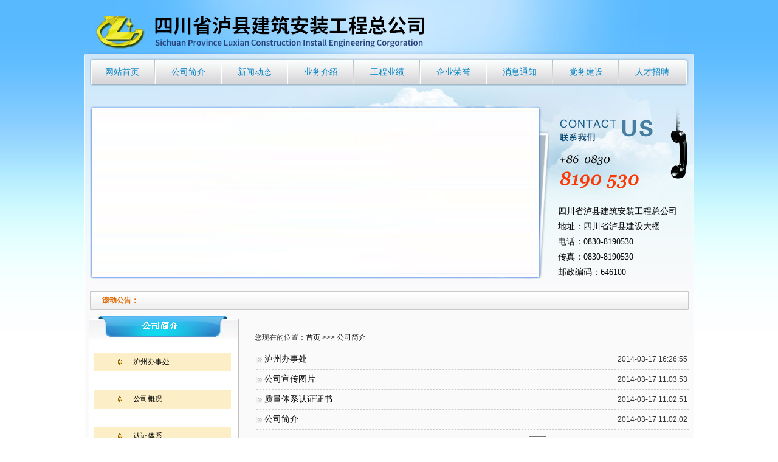

--- FILE ---
content_type: text/html
request_url: http://lxja.com.cn/jianjie/
body_size: 14538
content:
<!DOCTYPE html
    PUBLIC "-//W3C//DTD XHTML 1.0 Transitional//EN" "http://www.w3.org/TR/xhtml1/DTD/xhtml1-transitional.dtd">
<html xmlns="http://www.w3.org/1999/xhtml">

<head>
    <meta http-equiv="Content-Type" content="text/html; charset=gb2312" />
    <title>四川省泸县建筑安装工程总公司官方网站,泸县建安,泸县建总,泸州建筑公司 </title>
    <meta name="keywords" content="泸县建安,泸县建总,四川泸县建筑安装公司,泸县建筑安装公司,泸县建安公司,泸州建安公司,泸州建筑安装公司,泸州建筑公司 ">
    <meta name="description"
        content="四川省泸县建筑安装工程总公司为房屋建筑工程施工壹级总承包企业,市政公用工程施工,公路工程施工,水利水电工程施工,机电设备安装工程施工,起重设备安装工程施工,土石方工程施工,建筑装修装饰工程施工,建筑幕墙工程施工和钢结构工程施工等领域取得贰级总承包资质或贰级专业承包资质。">
    <link rel="stylesheet" type="text/css" href="/stlye/main.css" />
    <link rel="stylesheet" type="text/css" href="/css/menu.css" />
    <link rel="stylesheet" type="text/css" href="/css/common.css" />
    <script type="text/javascript" src="/js/MSClass.js"></script>
    <script type="text/javascript" src="/js/jquery-1.3.2.min.js"></script>
    <script type="text/javascript" src="/js/jquery.menu1.js"></script>
    <script type="text/javascript" src="/js/jquery.marquee.js"></script>
    <script language="javascript" src="/js/listpage.js"></script>
    <script language="javascript" type="text/javascript">
        $(document).ready(function () {
            $(".mainNav a").mouseover(function () {
                $(".mainNav a").attr("class", "");
                $("#" + this.id).attr("class", "actived");
                var currentMenuNo = parseInt(this.id.substring(1));
                $(".secondNav div").each(function () {
                    $(this).hide();
                    $("#subNav" + currentMenuNo).show();
                });
            });
        });
    </script>
</head>


<body>
    <div style="display:none;">
        <input type="hidden" name="art_isonepage" id="art_isonepage" value="" />
        <input type="hidden" name="art_ID" id="art_ID" value="" />
        <input type="hidden" name="bigClass" id="bigClass" value="19" />
        <script language="javascript" src="/js/page/19.js"></script>
    </div>

    <div id="logo"></div>

    <div id="yun">
        <!-- header begin -->
        <div class="menu">
            <div class="menu1003">
                <div class="general">
                    <a href="/default.htm" class="ga">网站首页</a>
                </div>
                <span class="m_line"></span>

                <div class="general">
                    <a href="/jianjie" class="ga">公司简介</a>
                    <ul class="sub_ul">
                        <li class="sub_li">
                            <a href="/jianjie/gaikuang">公司概况</a> |
                            <a href="/jianjie/renzheng">认证体系</a> |
                            <a href="/jianjie/tupian">图片、视频</a> |
                            <a href="/jianjie/luzhou">泸州办事处</a>
                        </li>
                    </ul>
                </div>
                <span class="m_line"></span>

                <div class="general">
                    <a href="/news" class="ga">新闻动态</a>
                    <ul class="sub_ul">
                        <li class="sub_li">
                            <a href="/news/gongsinews">公司新闻</a> |
                            <a href="/news/hangyenews">行业新闻</a> |
                            <a href="/news/toubiao">招投标信息</a>
                        </li>
                    </ul>
                </div>
                <span class="m_line"></span>

                <div class="general">
                    <a href="/yewu" class="ga">业务介绍</a>
                    <ul class="sub_ul">
                        <li class="sub_li">
                            <a href="/yewu/fanchou">经营范畴</a> |
                            <a href="/yewu/fenggongsi">分公司概况</a>
                        </li>
                    </ul>
                </div>
                <span class="m_line"></span>

                <div class="general">
                    <a href="/gongcheng" class="ga">工程业绩</a>
                </div>
                <span class="m_line"></span>

                <div class="general">
                    <a href="/rongyu" class="ga">企业荣誉</a>
                    <ul class="sub_ul">
                        <li class="sub_li">
                            <a href="/rongyu/qiyemingyu">企业名誉</a> |
                            <a href="/rongyu/rongyuzhengshu">荣誉证书</a> |
                            <a href="/rongyu/huojiang">获奖工程</a>
                        </li>
                    </ul>
                </div>
                <span class="m_line"></span>

                <div class="general">
                    <a href="#" class="ga">消息通知</a>
                    <ul class="sub_ul">
                        <li class="sub_li">
                            <a href="/admin/xxxdefault3.asp" target="_blank">总公司联系方式</a> |
                            <a href="/admin/xxxdefault2.asp" target="_blank">分公司联系方式</a> |
                            <a href="/admin/xxxdefault.asp" target="_blank">数据库</a>
                        </li>
                    </ul>
                </div>
                <span class="m_line"></span>

                <div class="general">
                    <a href="/dangwu" class="ga">党务建设</a>
                    <ul class="sub_ul">
                        <li class="sub_li">
                            <a href="/dangwu/qingkuang">党组情况</a> |
                            <a href="/dangwu/xuexi">党员学习</a>
                        </li>
                    </ul>
                </div>
                <span class="m_line"></span>

                <div class="general">
                    <a href="/rencai" class="ga">人才招聘</a>
                    <ul class="sub_ul">
                        <li class="sub_li">
                            <a href="/rencai/zhaoping">招聘信息</a>
                        </li>
                    </ul>
                </div>
            </div>
        </div>
        <!-- header end -->

        <div id="flash">
            <div id="qihuan">
                <div id="qihuan_pic">
                    <object classid="clsid:D27CDB6E-AE6D-11cf-96B8-444553540000"
                        codebase="http://download.macromedia.com/pub/shockwave/cabs/flash/swflash.cab#version=7,0,19,0"
                        width="727" height="266" title="1">
                        <param name="movie" value="images/top.swf" />
                        <param name="quality" value="high" />
                        <embed src="images/top.swf" quality="high"
                            pluginspage="http://www.macromedia.com/go/getflashplayer"
                            type="application/x-shockwave-flash" width="727" height="266"></embed>
                    </object>
                </div>
            </div>
            <div id="lianxi">
                <div id="dianhua">
                    <ul>
                        <li>四川省泸县建筑安装工程总公司</li>
                        <li>地址：四川省泸县建设大楼</li>
                        <li>电话：0830-8190530</li>
                        <li>传真：0830-8190530</li>
                        <li>邮政编码：646100</li>
                    </ul>
                </div>
            </div>
        </div>

        <div id="gonggao">
            <div id="gonggao_bt">滚动公告：</div>
            <div id="gonggao_nr" class="gong">
                <ul></ul>
            </div>
        </div>

        <div id="main">
            <div class="inside_bg1">
                <table width="1002" height="500" border="0" align="center" cellpadding="0" cellspacing="0">
                    <tr>
                        <td width="250" valign="top">
                            <div id="in_intro">
                                <ul><li><a href="/jianjie/luzhou">泸州办事处</a></li><li><a href="/jianjie/gaikuang">公司概况</a></li><li><a href="/jianjie/renzheng">认证体系</a></li><li><a href="/jianjie/tupian">图片、视频</a></li></ul>
                            </div>
                            <div id="in_right">
                                <div id="fanwei_bg">
                                    <div id="fanwei"><a href="/fwjz"><img src="/images/yiji.jpg" /></a></div>
                                    <div id="fanwei"><a href="/glgc"><img src="/images/erji.jpg" /></a></div>
                                    <div id="fanwei"><a href="/szgy"><img src="/images/shizheng.jpg" /></a></div>
                                    <div id="fanwei"><a href="/jdaz"><img src="/images/jidian.jpg" /></a></div>
                                    <div id="fanwei"><a href="/slsd"><img src="/images/shuili.jpg" /></a></div>
                                    <div id="fanwei"><a href="/tsfc"><img src="/images/tushi.jpg" /></a></div>
                                    <div id="fanwei"><a href="/jzzx"><img src="/images/jianzhu.jpg" /></a></div>
                                    <div id="fanwei"><a href="/gjg"><img src="/images/gang.jpg" /></a></div>
                                    <div id="fanwei"><a href="/qzsb"><img src="/images/qizhong.jpg" /></a></div>
                                    <div id="fanwei"><a href="/dwjy"><img src="/images/duiwai.jpg" /></a></div>
                                    <div id="fanwei"><a href="/djyjcgc"><img src="/images/11.jpg" /></a></div>
                                    <div id="fanwei"><a href="/kcdgldjyjx"><img src="/images/12.jpg" /></a></div>
                                    <div id="fanwei"><a href="/xfcsgc"><img src="/images/13.jpg" /></a></div>
                                    <div id="fanwei"><a href="/kcdgxf"><img src="/images/14.jpg" /></a></div>
                                    <div id="fanwei"><a href="/ffbwgc"><img src="/images/15.jpg" /></a></div>
                                    <div id="fanwei"><a href="/kcdglffb"><img src="/images/16.jpg" /></a></div>
                                </div>
                            </div>
                        </td>

                        <td width="11">&nbsp;</td>

                        <td width="700" valign="top">
                            <!-- 内容区 begin -->
                            <div class="inside_nav_bg">
                                <span>
                                    您现在的位置：<a href="/">首页</a>&nbsp;&gt;&gt;&gt;&nbsp;<a href="/jianjie/" title="" target="_self">公司简介</a>
                                </span>
                            </div>

                            <div class="itemList">
                                <table align="center" width="98%" cellpadding="0" cellspacing="0">
<tr>
<td width='70%' height='32' align='left' valign='middle' class='onlybomm'>
<img src='/images/7_03.jpg' border='0' align='absmiddle'><a href="/jianjie/luzhou/default.htm" title="泸州办事处" target='_blank' class="gfont14">
泸州办事处
</a>
</td>
<td width='30%' height='32' align='right' valign='middle' class='onlybomm'>
2014-03-17 16:26:55&nbsp;
</td>
</tr>
<tr>
<td width='70%' height='32' align='left' valign='middle' class='onlybomm'>
<img src='/images/7_03.jpg' border='0' align='absmiddle'><a href="/jianjie/tupian/201431711353.html" title="公司宣传图片" target='_blank' class="gfont14">
公司宣传图片
</a>
</td>
<td width='30%' height='32' align='right' valign='middle' class='onlybomm'>
2014-03-17 11:03:53&nbsp;
</td>
</tr>
<tr>
<td width='70%' height='32' align='left' valign='middle' class='onlybomm'>
<img src='/images/7_03.jpg' border='0' align='absmiddle'><a href="/jianjie/renzheng/default.htm" title="质量体系认证证书" target='_blank' class="gfont14">
质量体系认证证书
</a>
</td>
<td width='30%' height='32' align='right' valign='middle' class='onlybomm'>
2014-03-17 11:02:51&nbsp;
</td>
</tr>
<tr>
<td width='70%' height='32' align='left' valign='middle' class='onlybomm'>
<img src='/images/7_03.jpg' border='0' align='absmiddle'><a href="/jianjie/gaikuang/default.htm" title="公司简介" target='_blank' class="gfont14">
公司简介
</a>
</td>
<td width='30%' height='32' align='right' valign='middle' class='onlybomm'>
2014-03-17 11:02:02&nbsp;
</td>
</tr>
</table>


                                <table id="pageNumber" width="700" height="30" border="0" align="center" cellpadding="0"
                                    cellspacing="0">
                                    <tr>
                                        <td align="center" valign="bottom">
                                            共[4]条&nbsp;共[<span
                                                id="pageCount">1</span>]页&nbsp;当前第[<span
                                                id="currentPage">1</span>]页&nbsp; <span
                                                style="cursor:pointer" onclick="jump_page('up')">上页</span>&nbsp; <span
                                                style="cursor:pointer" onclick="jump_page('next')">下页</span>&nbsp;转到
                                            <select name="page_num" id="page_num" onchange="jump_page(this.value)">
                                                <option value='1' selected>1</option>

                                            </select>页&nbsp;&nbsp;
                                        </td>
                                    </tr>
                                </table>
                            </div>
                        </td><!-- 内容区 end -->
                    </tr>
                </table>
            </div>
        </div>
    </div>

    <!-- footer begin -->
    <div id="friend_bg">
        <div id="friend">友情链接:</div>
    </div>
    <div id="footer">
        <ul>
            <li>Copyright 2012-2015 www.lxja.com.cn</li>
            <li>
                版权所有：四川省泸县建设安装工程总公司　
                地址：四川省泸县建设大楼　
                电话：0830-8190530　
                邮编：646100
            </li>
            <li>
                备案号：<a href="https://beian.miit.gov.cn/" target="_blank">蜀ICP备12013923号</a>　
                统一社会信用代码：<a href="/images/yyzz.jpg" target="_blank">91510521204800018E</a>　
                网站建设：<a href="http://www.646000.com/" target="_blank">泸州金网</a>
            </li>
        </ul>
    </div>
    <!-- footer end -->

</body>

</html>

--- FILE ---
content_type: text/css
request_url: http://lxja.com.cn/stlye/main.css
body_size: 7351
content:
/* CSS Document */

body {
	margin: 0px;padding:0px;
	font-family:"瀹嬩綋", Arial, Helvetica, sans-serif;
	background-image:url(../images/beijing.jpg);
	background-repeat:repeat-x;
}

/*
img, div { behavior: url(/iepngfix/iepngfix.htc); }
*/


div,li,td{ font-size:12px; color:#000000;}

form,div,ul,li{ border:0px; margin:0px; padding:0px; }
li{list-style-type:none;}
img{border:0px;}

/* text-align:justify;text-justify :inter-ideograph;  */

/* common a Link Css */
a{ font-family:"瀹嬩綋";}
a:link {font-size: 12px;color: #000000;text-decoration: none;}
a:visited {font-size: 12px;color: #000000;text-decoration: none;}
a:hover {font-size: 12px;color: #FF0000;text-decoration: none;}
/* common a Link Css */

a.glink3:link {font-size: 12px;color: #000000;text-decoration: none;}
a.glink3:visited {font-size: 12px;color: #000000;text-decoration: none;}
a.glink3:hover {font-size: 12px;color: #FF0000;text-decoration: none;}

a.gfont14:link {font-size: 14px; color:#000000;text-decoration: none;}
a.gfont14:visited {font-size: 14px; color:#000000; text-decoration: none;}
a.gfont14:hover {font-size: 14px;color: #FF0000;text-decoration: none;}


#logo
{
	width:1003px;
	height:89px;
	overflow:hidden;
	margin:auto auto;
	background-image:url(../images/logo.jpg);
	}
	
#yun
{
	width:1003px;
/*	height:1213px;*/
	overflow:hidden;
	margin:auto auto;
	background-image:url(../images/yun.jpg);
	background-repeat:no-repeat;
	}
	
.menu
{
	width:985px;
	height:46px;
	overflow:hidden;
	margin:auto auto;
	background-image:url(../images/nav.jpg);
	margin-top:7px;
	}
	
#sx { float:left; margin-top:3px;}

#flash
{
	width:985px;
	height:284px;
	overflow:hidden;
	margin:auto auto;
	margin-top:33px;
	}
	
#qihuan
{
	width:755px;
	height:284px;
	overflow:hidden;
	background-image:url(../images/flash.jpg);
	float:left;
	}
	
#qihuan_pic
{
	width:727px;
	height:267px;
	overflow:hidden;
	margin-left:7px; margin-top:8px;
}	
	
#lianxi
{
	width:230px;
	height:284px;
	overflow:hidden;
	background-image:url(../images/lianxi.jpg);
	float:left;
	}
	
#dianhua
{
	width:230px;
	height:125px;
	overflow:hidden;
	margin-top:160px;
}

#dianhua ul { margin-left:15px;}	

#dianhua ul li
{
	line-height:25px;
	font-family:"寰蒋闆呴粦";
	font-size:14px;
}

	
#gonggao
{
	width:985px;
	height:31px;
	overflow:hidden;
	margin:auto auto;
	background-image:url(../images/gonggao.jpg);
	margin-top:20px;
	}
	
#gonggao_bt
{
	width:70px;
	height:31px;
	line-height:31px;
	overflow:hidden;
	margin-left:20px; float:left;
	color:#DE6901;
	font-weight:bold;
}
	
#gonggao_nr
{
	width:875px;
	height:31px;
	line-height:31px;
	overflow:hidden; float:left;
}	

#gonggao_nr ul li { width:800px; height:31px; line-height:31px; float:left;}
	
#news
{
	width:985px;
	height:240px;
	overflow:hidden;
	margin:auto auto;
	margin-top:10px;
	}
	
#news_flash
{
	width:304px;
	height:238px;
	overflow:hidden;
	text-decoration: none; border: 1px solid #CECECE;
	float:left;
}

#f_img
{
	width:294px;
	height:228px;
	overflow:hidden;
	margin-top:5px; margin-left:5px;
	}
	
#news_bt
{
	width:417px;
	height:240px;
	overflow:hidden;
	background-image:url(../images/news.jpg); float:left;
	margin-left:7px;
	}
	
#news_nr
{
	width:400px;
	height:200px;
	overflow:hidden;
	margin-left:8px; margin-top:35px;
}	

#news_nr span
{
	float:right;
}	

#news_nr ul li
{
	line-height:25px;
	width:100%;border:0px;border-bottom:1px dashed #B8A88C;
}
	
#intro
{
	width:250px;
	height:240px;
	overflow:hidden;
	float:left;
	background-image:url(../images/intro.jpg);
	background-repeat:no-repeat;
	margin-left:5px;
	}
	
#intro p { padding-top:40px; width:230px; margin-left:10px; line-height:20px;}	
	
#banner
{
	width:985px;
	height:513px;
	overflow:hidden;
	margin:auto auto;
	margin-top:10px;
	}
	
#left
{
	width:733px;
	height:513px;
	overflow:hidden;
	float:left;
	}
	
#guanggao
{
	width:733px;
	height:100px;
	overflow:hidden;
	}
	
#rongyu
{
	width:733px;
	height:184px;
	overflow:hidden;
	background-image:url(../images/rongyu.jpg);
	background-repeat:no-repeat;
	margin-top:10px;
	}
#rongyu_pic
{
	width:700px;
	height:135px;
	overflow:hidden;
	margin-left:15px;
	margin-top:40px;
}	
#rongyu_pic ul li { float:left; width:160px; height:120px; margin-left:15px; margin-top:5px;}	
	
#gongcheng
{
	width:733px;
	height:218px;
	overflow:hidden;
	background-image:url(../images/gongcheng.jpg);
	}
	
#gongchengpic
{
	width:650px;
	height:175px;
	overflow:hidden;
	margin-left:20px; margin-top:30px;
	float:left
}	
#gongchengpic ul li { float:left; margin-left:10px; margin-top:13px;}	
	
#right
{
	width:250px;
	height:513px;
	overflow:hidden;
	float:left;
	background-image:url(../images/fanwei.jpg);
	margin-left:2px;
	}
	
#fanwei_bg
{
	width:237px;
	overflow:hidden;
	margin-left:6px;
	margin-top:5px;	
	}
	
#fanwei
{
	width:237px;
	height:27px;
	overflow:hidden;
	margin-top:7px;
	}
	
#friend_bg
{
	width:100%;
	height:31px;
	background-image:url(../images/friend_bg.jpg);
}
	
#friend
{
	width:1003px;
	height:30px;
	overflow:hidden;
	margin:auto auto;
	background-image:url(../images/friend.jpg);
	margin-top:5px;
	line-height:30px;
	color:#FFFFFF; font-weight:bold;
	}
	
#friend a {color:#FFFFFF; font-weight:bold;}	
	
#footer {
	width:1003px;
	height:max-content;
	overflow:hidden;
	margin:auto;
	text-align:center;
}

#footer ul li { line-height:20px; color:#626262;}	

#footer a{color:#626262;}
	
	
/*鏇村*/
#in_intro
{
	width:250px;
	height:240px;
	overflow:hidden;
	float:left;
	background-image:url(../images/intro.jpg);
	background-repeat:no-repeat;
	margin-left:5px;
	}	
	
#in_intro ul li
{
	width:226px;
	height:31px;
	overflow:hidden;
	background-color:#FCEFC7;
	margin-top:30px;
	line-height:31px;  
}

#in_intro ul { margin-top:60px; margin-left:10px;}

#in_intro ul li a
{
	background-image:url(../images/arrow_list.gif);
  	background-repeat:no-repeat;
  	background-position:left center;
  	padding-left:25px;
	margin-left:40px;
 }	

#in_right
{
	width:250px;
	height:513px;
	overflow:hidden;
	float:left;
	background-image:url(../images/fanwei.jpg);
	margin-top:10px; 
	margin-left:5px;*margin-left:2px;
	}	

#in_gonggao
{
	width:985px;
	height:31px;
	overflow:hidden;
	margin:auto auto;
	background-image:url(../images/gonggao.jpg);
	margin-top:20px;
	}
	
#in_gonggao_bt
{
	width:70px;
	height:31px;
	line-height:31px;
	overflow:hidden;
	margin-left:20px; float:left;
	color:#DE6901; 	font-weight:bold;
}
	
#in_gonggao_nr
{
	width:865px;
	height:31px;
	line-height:31px;
	overflow:hidden; float:left;
}	

#in_gonggao_nr ul li { width:800px; height:31px; line-height:31px; float:left;}	
	
	
/*鏇村*/
#news_more
{
	display:block;
	width:40px;
	height:20px;
	float:right; margin-right:15px; margin-top:10px;
}	

#rongyu_more
{
	display:block;
	width:40px;
	height:20px;
	float:right; margin-right:15px; margin-top:10px;
}	

#gongcheng_more
{
	display:block;
	width:30px;
	height:100px;
	float:left; margin-top:50px;
}
	
	
	
	
	
	
	
	
	
	
	


--- FILE ---
content_type: text/css
request_url: http://lxja.com.cn/css/menu.css
body_size: 2435
content:
/* CSS Document */
.menu1003{ width:985px; height:46px; margin:auto auto; overflow:hidden;}

.general{float:left;width:95px;height:46px;overflow:hidden; margin-left:6px; margin-right:5px;overflow:hidden;}
a.ga{ display:block; font-size:14px; width:95px; height:46px; text-align:center; line-height:46px; text-decoration:none; overflow:hidden;}
a.ga:link, a.ga:visited{font-size:14px;font-family:"微软雅黑","宋体"; color:#0084C9;text-decoration:none;}
a.ga:hover{
	display:block;
	font-size:14px;
	font-family:"微软雅黑","宋体";
	color:#FFF600;
	text-decoration:none;
}


.current{
	float:left;font-size:14px; width:95px; height:46px; text-align:center; line-height:46px; text-decoration:none; overflow:hidden; margin-left:6px; margin-right:5px;
}
a.ca{ display:block;font-size:14px;color:#0084C9; width:95px; height:46px; text-align:center; line-height:46px;text-decoration:none;overflow:hidden;}
a.ca:link, a.ca:visited{font-size:14px;font-family:"微软雅黑","宋体"; color:#0084C9;text-decoration:none;overflow:hidden;}
a.ca:hover{font-size:14px;font-family:"微软雅黑","宋体"; color:#FFFFFF;text-decoration:none;background-image:url(/images/bootton.jpg);
	background-repeat: no-repeat;overflow:hidden;}

.m_line{float:left;display:block;width:3px;height:46px;overflow:hidden;
	background-image:url(../images/sx.jpg); margin-top:3px;
	background-repeat: no-repeat;
}


/* =============子菜单================== */
.sub_menu_bg{
	width:100%;height:27px; overflow:hidden;
}
.sub_ul0{position:absolute;}
.sub_ul{ display:none; position:absolute; margin-left:-50px;*margin-left:-80px;}
.sub_li{ float:left; height:27px; line-height:27px; padding-left:30px;*padding-left:0px;white-space:nowrap; font-size:14px;}
.sub_li a {height:27px; line-height:27px; white-space:nowrap; font-size:14px; color:#000000;}
.sub_li a:link, .sub_li a:visited{ font-size:14px; color:#000000;}
.sub_li a:hover{ font-size:14px; color:#FF0000;}

#general a
{ display:block; font-size:14px; width:95px; height:46px; text-align:center; line-height:46px; text-decoration:none; overflow:hidden;}

#general a:link,#general a:visited{font-size:14px;font-family:"微软雅黑","宋体"; color:#0084C9;text-decoration:none;overflow:hidden;}
#general a:hover {font-size:14px;font-family:"微软雅黑","宋体"; color:#FFFFFF;text-decoration:none;background-image:url(/images/bootton.jpg);
	background-repeat: no-repeat;overflow:hidden;}



--- FILE ---
content_type: text/css
request_url: http://lxja.com.cn/css/common.css
body_size: 8629
content:
/*.margin_up {  margin-left:4px;background-image:url(../images/left_bg2.gif);background-repeat:no-repeat;margin-top:10px; height:400px;}
	.margin_up div{ margin-top:20px; margin-left:20px; font-size:14px; color:#000000; font-weight:bold; font-family:"宋体"; }
	.margin_up ul{ width:160px; margin-top:30px; margin-left:10px;}
	.margin_up ul li{width:160px;height:30px;line-height:30px;padding-left:10px;overflow:hidden;
	background-image: url(../images/red/arrow.gif);
	background-repeat: no-repeat;
	background-position: 5px center;
	border-bottom-width: 1px;
	border-bottom-style: dashed;
	border-bottom-color: #CCCCCC;
	}
	.margin_up ul li a:link,.margin_up ul li a:visited{font-size:14px;}
	.margin_up ul li a:hover{ font-size:14px;}*/
	
	
.margin_up2 {  margin-left:4px;background-image:url(../images/left_bg.gif);background-repeat:no-repeat;margin-top:10px; height:500px; font-size:14px; padding-top:60px;}
.margin_up2 div{ margin-top:10px; margin-left:20px; font-size:14px; color:#000000; font-weight:bold; font-family:"宋体"; }
.margin_up2 div a:link,.margin_up2 div a:visited,.margin_up2 div a:active{font-size:14px;}
.margin_up2 ul{ width:160px; margin-top:20px; margin-left:10px;}
.margin_up2 ul li{width:160px;height:30px;line-height:30px;padding-left:10px;overflow:hidden;
	background-image: url(../images/red/arrow.gif);
	background-repeat: no-repeat;
	background-position: 5px center;
	border-bottom-width: 1px;
	border-bottom-style: dashed;
	border-bottom-color: #CCCCCC;
	}
	.margin_up2 ul li a:link,.margin_up2 ul li a:visited{font-size:14px;}
	.margin_up2 ul li a:hover{ font-size:14px;}
	
	
div,td{ font-size:12px; color:#333333;}

form,div,ul,li{ border:0px; margin:0px; padding:0px; }
li{list-style-type:none;}
img{border:0px;}

img, div { behavior: url(/iepngfix/iepngfix.htc); }

/* common a Link Css */

/* common a Link Css */

a.glink3:link {font-size: 12px;color: #000000;text-decoration: none;}
a.glink3:visited {font-size: 12px;color: #000000;text-decoration: none;}
a.glink3:hover {font-size: 12px;color: #FF0000;text-decoration: none;}

a.gfont14:link {font-size: 14px; color:#000000;text-decoration: none;}
a.gfont14:visited {font-size: 14px; color:#000000; text-decoration: none;}
a.gfont14:hover {font-size: 14px;color: #ff0000;text-decoration: none;}

/* 内页页面Css Start */

/* #imageTab td{ background-color:#FFFFFF;} */
.imgBor {
	text-decoration: none; width:160px; height:120px;padding:3px;
	border: 1px solid #CCCCCC;
}

.imgBor2 {
	text-decoration: none; width:146px; height:176px;padding:3px;
	border: 1px solid #CCCCCC;
}

.imgBor_Title { font-size:12px; color:#000000; height:30px; line-height:30px;}


.picTitle{ display:block; width:193px; height:30px; line-height:30px; color:#D20015;}

.picTitle2 { font-size:12px;  color:#000000;margin-top:5px;}
.picTitle2 a:link { font-size:12px;  color:#000000; }
.picTitle2 a:visited { font-size:12px;  color:#000000; }
.picTitle2 a:hover { font-size:12px;  color:#FF0000; }


.onlybomm {
	border-bottom-width: 1px;
	border-bottom-style: dashed;
	border-bottom-color: #CCCCCC;
}

.pagedown { color:#000000; text-align:center; }

.hborder {border: 1px solid #cccccc;}

#arttab{table-layout:fixed;word-break:break-all;margin-top:30px;}
.artTitle {font-size: 22px;font-weight: bold;}
.artContent {
	font-size: 14px;
	line-height: 26px;
	padding-top: 10px;
}
.artContent img{ margin:3px;}
.artContent div, .artContent td, .artContent p {
	font-size:14px;
	line-height:22px;
}

.artDate { font-size:12px; }
/* 内页页面Css Over */

.imgLineClass {
	border-bottom-width: 2px;
	border-bottom-style: solid;
	border-bottom-color: #780001;
	font-size:14px;
	font-weight:bold;
	background-color:#780001;
	color:#EDAF7E;
	padding-left:5px;
}

.imgLineClass a
{
	color:#EDAF7E;
}


/* ======Menu======== */
.site1003{
	width:1003px;height:89px;margin:auto auto; overflow:hidden;
	background-image: url(../images/img/top.jpg);
	background-repeat: no-repeat;
}

/*.menu{ height:36px; float:right; overflow:hidden; margin-top:55px;}
.menu a{float:left; display:block; height:32px; line-height:32px; margin-left:5px; margin-right:5px; overflow:hidden;}
.menu a:link, .menu a:visited{ font-size:13px; color:#FFFFFF; font-weight:bold;}
.menu a:hover{
	font-size:13px;
	color:#FDD35C;
	font-weight:bold;
	background-image: url(../images/img/line.jpg);
	background-repeat: no-repeat;
	background-position: left bottom;
}

.menu div{ float:left; text-align:center; width:20px;}*/

		


.banner{ width:1003px; height:290px; margin:auto auto; overflow:hidden;}

.index_first{
	width:1003px;height:314px; text-align:left;overflow:hidden;margin:auto auto;
	background-image: url(../images/img/mid_3.jpg);
	background-repeat: no-repeat;background-position: 3px top;
	
}
	.newsCenter{ float:left;width:290px; height:263px; overflow:hidden;
		margin-top:40px; margin-left:64px!important;margin-left:32px;	
	}
		.news_more a{ float:right; margin-top:13px; margin-right:10px; }
		a.more:link, a.more:visited{ font-size:12px; color:#FFFFFF;}
		a.more:hover{ color:#FFCC00; font-size:12px;}
		.news_list ul{ margin-top:80px;}
		.news_list ul li{ height:28px;}
		.news_list ul li span{ float:right;}
		.news_list ul li a{
	font-size:14px; padding-left:10px;
	background-image: url(../images/ico/arrow.gif);
	background-repeat: no-repeat;
	background-position: left center;
}
		
	.company{ width:572px; height:263px; float:left; margin-top:40px; margin-left:54px;}
		.company_more{ clear:both; width:572px; overflow:hidden;}
		.company_more a{ float:right; margin-top:13px; margin-right:25px; }
		.company_img{ width:230px; height:192px; float:left; overflow:hidden; margin-top:22px; margin-left:12px!important;margin-left:6px;}
		.company_txt{ width:322px; height:192px; float:left; text-align:justify;text-justify :inter-ideograph; line-height:21px;
			margin-top:22px; margin-left:2px;
		}	
	
	
.index_two{
	width:1003px;
	height:478px;
	margin:auto auto;
	overflow:hidden;
	background-image: url(../images/img/mid_5.jpg);
	background-repeat: no-repeat;background-position: 3px top;
}
	.product_more{ width:1003px; height:70px; overflow:hidden;}
	.product_more a{float:right; margin-top:29px; margin-right:37px;}
	.product_img{ width:630px; height:178px; float:right; margin-right:20px!important;margin-right:10px;	}
		.sider_img{ text-decoration: none;padding:3px; width:160px; height:120px; border: 1px solid #CCCCCC; text-align:center;}
		.sider_tit{ text-align:center; margin-top:5px }
		.sider_tit a:link, .sider_tit a:visited{ font-size:12px; font-weight:bold; color:#000000;}
		.sider_tit a:hover{font-size:12px; font-weight:bold; color:#FF0000;}


.contact{ width:350px; height:80px; line-height:22px; text-align:center; margin-top:50px; margin-left:430px;}
/* ==================================== */

.inside_bg0{
	width:1003px;margin:auto auto;
	background-image: url(../images/img/images/images/top_3.jpg);
	background-repeat: no-repeat;background-position: 3px top;
	
	
}
.inside_bg1{
	width:1003px;
	margin:auto auto;
	background-position: top;
	margin-top:10px;
	/*background-image:url(../images/main_bg.jpg);*/	
}

.inside_bottom{
	width:1003px;
	margin:auto auto;
	background-image: url(../images/img/inside_bg_bottom.jpg);
	background-repeat: no-repeat;
	background-position: 3px top;
}

.left_p_list{ line-height:24px; margin-left:5px;}
.left_p_list a{
	padding-left:20px;
	background-image: url(../images/ico/arrow_list.gif);
	background-repeat: no-repeat;
	background-position: left center;
}
.left_p_list a:link, .left_p_list a:visited, .left_p_list a:hover{ font-size:14px;}


.inside_nav_bg{
	width:700px;height:30px;overflow:hidden;
	margin-top:20px;
}
.inside_nav_bg span{ margin-left:5px;line-height:30px;}

.itemList{ 
margin-top:5px; 

}


.list_5{ border:1px solid #CCCCCC; margin-top:5px;}
.listStyle_5{
	font-family:"宋体";
	font-size:14px;
	font-weight:bold;
	height:30px;
	padding-left:15px;
	background-color: #F6F6F6;
}

.footer	a
{
	color:#FFFFFF;
	text-decoration:none;
}
#lianxi2
{
	
	width:200px;
	padding-left:40px;
}

#lianxi2_title
{
	background-image:url(../img/t6.gif);
	width:200px;
	height:35px;
}
#lianxi2_content
{
	line-height:20px;
}
#lianxi2_content a
{
	background-image:url(../images/ico/arrow_list.gif);
	background-repeat:no-repeat;
	background-position:left center;
	padding-left:20px;
}

#sheshi
{
	width:200px;
	padding-left:50px;
}

--- FILE ---
content_type: application/javascript
request_url: http://lxja.com.cn/js/page/19.js
body_size: 1314
content:
document.write('<table id="imgPage">');
document.write('<tr>');
document.write('<td>');
document.write('342');
document.write('</td>');
document.write('<td>');
document.write('/jianjie/luzhou/default.htm');
document.write('</td>');
document.write('<td>');
document.write('泸州办事处');
document.write('</td>');
document.write('</tr>');
document.write('<tr>');
document.write('<td>');
document.write('338');
document.write('</td>');
document.write('<td>');
document.write('/jianjie/tupian/201431711353.html');
document.write('</td>');
document.write('<td>');
document.write('公司宣传图片');
document.write('</td>');
document.write('</tr>');
document.write('<tr>');
document.write('<td>');
document.write('337');
document.write('</td>');
document.write('<td>');
document.write('/jianjie/renzheng/default.htm');
document.write('</td>');
document.write('<td>');
document.write('质量体系认证证书');
document.write('</td>');
document.write('</tr>');
document.write('<tr>');
document.write('<td>');
document.write('336');
document.write('</td>');
document.write('<td>');
document.write('/jianjie/gaikuang/default.htm');
document.write('</td>');
document.write('<td>');
document.write('公司简介');
document.write('</td>');
document.write('</tr>');
document.write('</table>');


--- FILE ---
content_type: application/javascript
request_url: http://lxja.com.cn/js/listpage.js
body_size: 1033
content:
// JavaScript Document

function getobject(sid){ return document.getElementById(sid);}
function jump_page(str){
	var allpage = getobject("pageCount").firstChild.nodeValue;
	var curpage = getobject("currentPage").firstChild.nodeValue;
	switch(str){
		case "up" :if(Number(curpage)>1){
						var uppage = Number(curpage) - 1;
						var upfile;
						if(uppage == 1){
							upfile = "default.htm"
						}else{
							upfile = "default_" + uppage + ".htm";
						}
						location.replace(upfile);
					}else{
						alert("已到第一页!");
					}
					break;
		case "next" :
					if(Number(curpage) < Number(allpage)){
						var nextpage = Number(curpage) + 1;
						var nextfile = "default_" + nextpage + ".htm";
						location.replace(nextfile);
					}else{
						alert("已到最后一页!");
					}
					break;
		default:
			var tarPage = Number(str);
			if(tarPage == 1){
				location.replace("default.htm");
			}else{
				var url = "default_" + tarPage + ".htm";
				location.replace(url);
			}
	}
}


--- FILE ---
content_type: application/javascript
request_url: http://lxja.com.cn/js/MSClass.js
body_size: 19961
content:
<!--
/*MSClass (Class Of Marquee Scroll - General Uninterrupted Scrolling(JS)) Ver 2.9 BETA*\

@ Code By : Yongxiang Cui(333) E-Mail:zhadan007@21cn.com http://www.popub.net
@ Update　: 2011-11-11 (Ver 2.9.111111 BETA)
@ Download: http://www.popub.net/script/MSClass.html

\***==================Please keep the above copyright information==================***/

/**====================The following instructions can be deleted====================**\
　Explain:
　　include <script type="text/javascript" src="MSClass.js"></script> 
　Create Examples:
　　I
　　new Marquee("Marquee") 
　　new Marquee("Marquee","top")
　　......
　　new Marquee("Marquee",0,1,760,52)
　　new Marquee("Marquee","top",1,760,52,50,5000)
　　......
　　new Marquee("Marquee",0,1,760,104,50,5000,3000,52)
　　new Marquee("Marquee",null,null,760,104,null,5000,null,-1)

　　II
　　var Marquee1 = new Marquee("Marquee")　*required 
　　Marquee1.Direction = "top";　or　Marquee1.Direction = 0; 
　　Marquee1.Step = 1; 
　　Marquee1.Width = 760; 
　　Marquee1.Height = 52; 
　　Marquee1.Timer = 50; 
　　Marquee1.DelayTime = 5000; 
　　Marquee1.WaitTime = 3000; 
　　Marquee1.ScrollStep = 52; 
　　Marquee1.Start(); 

　　III
　　new Marquee( 
　　{ 
　　　MSClassID : "Marquee", 
　　　Direction : "top", 
　　　Step　 : 1, 
　　　Width　 : 760, 
　　　Height　 : 52, 
　　　Timer　 : 50, 
　　　DelayTime : 5000, 
　　　WaitTime : 3000, 
　　　ScrollStep: 52, 
　　　AutoStart : 1 
　　}); 

　Parameters:
　　ID　　　　　 "Marquee"　Container ID　　　(required) 
　　Direction　　(0)　　　　Scroll direction　(optional,Default 0)(Values:0 Up, 1 Down, 2 Left, 3 Right, -1 Vertical alternate, 4 Transverse alternate) 
　　Step　　　　 (1)　　　　Scrolling step　　(optional,Default 2) 
　　Width　　　　(760)　　　Visual width　　　(optional,Default is container width) 
　　Height　　　 (52)　　　 Visual height　　 (optional,Default is container height) 
　　Timer　　　　(50)　　　 Running timer　　 (optional,Default 30) 
　　DelayTime　　(5000)　　 Pause delay time　(optional,Default 0 - not pause) 
　　WaitTime　　 (3000)　　 Waiting time　　　(optional,Default 0 - not wait) 
　　ScrollStep　 (52)　　　 Scroll spacing　　(optional,Default is visual width or visual height) 
　　SwitchType　 (0)　　　　Wheel show type 　(optional,Default 0 - scroll)(Values:0 Scroll, 1 Cut in, 2 Fade in)

\***all rights reserved:Yongxiang Cui(333) E-Mail:zhadan007@21cn.com Website:http://www.popub.net***/ 

eval(function(MSClass){var d=MSClass,p=d[0],k=d[1],c=k.length,a=62,e=function(c){return(c<a?'':e(parseInt(c/a)))+((c=c%a)>35?String.fromCharCode(c+29):c.toString(36))};if(!''.replace(/^/,String)){while(c--)d[e(c)]=k[c]||e(c);k=[function(e){return d[e]}];e=function(){return'\\w+'};c=1};while(c--)if(k[c])p=p.replace(new RegExp('\\b'+e(c)+'\\b','g'),k[c]);return p}(['16 1C(){18 c=1I,b=1F,a;13(1u c.4J!="16"||(1l.4D.4C.4B("6Q")!==-1&&!b.3X.6P)){17 6O 1C(b[0],b[1],b[2],b[3],b[4],b[5],b[6],b[7],b[8],b[9],b[10],b[11],b[12])}c.$=16(d){17 1s.6N(d)};c.t=(c.F=["3v 2.9.6M 6L","6K 6J 1C 6I","6H 6G 6F(6E)","6D://6C.6B.6A/6z/3v.6y","6x 6w(6v) 6u@6t.6s"]).6r("\\n");c.a=b[0]["3v"]||b[0]||b[0][0];c.b=(c.c=1u c.a=="3j"?c.$(c.a[0])||c.$(c.a.4F):c.$(c.a))&&c.4J.1R().2K(4I>>>4H,14>>4G)==c.F[1].2K(4I>>>4H,14>>4G);13(!c.c||!c.b){17 2z("44 ["+(c.a.4F||c.a[0]||c.a)+"] 6q 6p!")||(c.c=-1)}13(c.c.3u=="3f"||c.c.3u=="4j"||c.c.3u=="6o"){c.a=[0,c.c.43];c.c=c.c.3p}c.4k=c.J=c.f=c.q=c.r=c.s=c.B=c.u=c.k=c.I=c.d=c.j=1+(c.i=c.2a=-1);c.1a=b[1]||b[0]["1a"]||0;c.1e=b[2]||b[0]["1e"]||1;c.1x=c.W=(a=b[3]||b[0]["1x"]||0)==0?1k(c.c.15.1G):a;c.1w=c.H=(a=b[4]||b[0]["1w"]||0)==0?1k(c.c.15.1M):a;c.1Q=(a=b[5]||b[0]["1Q"]||0)<20?(a*10||20):a;c.1p=(a=b[6]||b[0]["1p"]||0)<=4E?a*2y:a;c.21=(a=b[7]||b[0]["21"]||0)<=4E?(a*2y||2U):a;c.1c=b[8]||b[0]["1c"]||0;c.2g=b[9]||b[0]["2g"]||0;c.2f=b[10]||b[0]["2f"];c.2Z=c.$(b[11]||b[0]["6n"])||0;c.2Y=c.$(b[12]||b[0]["6m"])||0;c.c.15.3a=c.c.15.40=c.c.15.3Z="2C";13(b.1i>=7||b[0]["6l"]==1){c.37()}}1C.3G.37=16(){13(1I.c==-1||1I.i>=0){13(1I.i==2){1I.2k()}17 1n}18 h=1I,a,s,V,P,v,U,f="6k",T=1C,J=0,p=[],g=0,H=0,c=0,Q={6j:-2,6i:-1,6h:-1,1J:0,6g:0,6f:1,6e:1,2D:2,6d:3,6c:4,6b:5},k=0,D=0,Z=0,y=0,t=0,r=0,L=0,R=0,b=[],Y=1y,q=0,l=0,M=h.1c,z=0,K=0,x=[],S=0,G=0,I=0;13(!T.H){1l.$?0:1l.$=h.$;T.m=(1s.3o)?1:0;T.4c=4D.4C.4B("6a")>0;T.H=16(m,j,i){i?0:i=0;17 T.m?(m.1X[j]!="4A"&&m.1X[j]!="4z"&&m.1X[j]!="4y"&&m.1X[j]!="69"&&m.1X[j]!="68"&&m.1X[j]!="3n")?m.1X[j]:i:(1l.2j(m,1y)[j]!="4A"&&1l.2j(m,1y)[j]!="4z"&&1l.2j(m,1y)[j]!="4y"&&1l.2j(m,1y)[j]!="3e"&&1l.2j(m,1y)[j]!="3n")?1l.2j(m,1y)[j]:i};18 w=16(m){18 i=m||1l.1D;18 j=i.67||i.66;13(j==65){2z(h.t)}};T.m?1J.1s.2u("64",w):1J.1s.2t("63",w,1Z);T.1P={62:16(i,m,j){},61:16(i,m,j){17 m*(i/=j)*i},60:16(i,m,j){17-m*(i/=j)*(i-2)},5Z:16(i,m,j){13((i/=j/2)<1){17 m/2*i*i}17-m/2*((--i)*(i-2)-1)},5Y:16(i,m,j){17 m*(i/=j)*i*i},5X:16(i,m,j){17 m*((i=i/j-1)*i*i+1)},5W:16(i,m,j){13((i/=j/2)<1){17 m/2*i*i*i}17 m/2*((i-=2)*i*i+2)},5V:16(i,m,j){17 m*(i/=j)*i*i*i},5U:16(i,m,j){17-m*((i=i/j-1)*i*i*i-1)},5T:16(i,m,j){13((i/=j/2)<1){17 m/2*i*i*i*i}17-m/2*((i-=2)*i*i*i-2)},5S:16(i,m,j){17 m*(i/=j)*i*i*i*i},5R:16(i,m,j){17 m*((i=i/j-1)*i*i*i*i+1)},5Q:16(i,m,j){13((i/=j/2)<1){17 m/2*i*i*i*i*i}17 m/2*((i-=2)*i*i*i*i+2)},5P:16(i,m,j){17-m*1b.4x(i/j*(1b.1B/2))+m},5O:16(i,m,j){17 m*1b.2s(i/j*(1b.1B/2))},5N:16(i,m,j){17-m/2*(1b.4x(1b.1B*i/j)-1)},5M:16(i,m,j){17(i==0)?0:m*1b.1O(2,10*(i/j-1))},5L:16(i,m,j){17(i==j)?m:m*(-1b.1O(2,-10*i/j)+1)},5K:16(i,m,j){13(i==0){17 0}13(i==j){17 m}13((i/=j/2)<1){17 m/2*1b.1O(2,10*(i-1))}17 m/2*(-1b.1O(2,-10*--i)+2)},5J:16(i,m,j){17-m*(1b.2N(1-(i/=j)*i)-1)},5I:16(i,m,j){17 m*1b.2N(1-(i=i/j-1)*i)},5H:16(i,m,j){13((i/=j/2)<1){17-m/2*(1b.2N(1-i*i)-1)}17 m/2*(1b.2N(1-(i-=2)*i)+1)},2B:16(j,1j,1m){18 m=1.2i;18 19=0;18 i=1j;13(j==0){17 0}13((j/=1m)==1){17 1j}13(!19){19=1m*0.3}13(i<1b.3t(1j)){i=1j;18 m=19/4}1g{18 m=19/(2*1b.1B)*1b.3s(1j/i)}17-(i*1b.1O(2,10*(j-=1))*1b.2s((j*1m-m)*(2*1b.1B)/19))},3T:16(j,1j,1m){18 m=1.2i;18 19=0;18 i=1j;13(j==0){17 0}13((j/=1m)==1){17 1j}13(!19){19=1m*0.3}13(i<1b.3t(1j)){i=1j;18 m=19/4}1g{18 m=19/(2*1b.1B)*1b.3s(1j/i)}17 i*1b.1O(2,-10*j)*1b.2s((j*1m-m)*(2*1b.1B)/19)+1j},5G:16(j,1j,1m){18 m=1.2i;18 19=0;18 i=1j;13(j==0){17 0}13((j/=1m/2)==2){17 1j}13(!19){19=1m*(0.3*1.5)}13(i<1b.3t(1j)){i=1j;18 m=19/4}1g{18 m=19/(2*1b.1B)*1b.3s(1j/i)}13(j<1){17-0.5*(i*1b.1O(2,10*(j-=1))*1b.2s((j*1m-m)*(2*1b.1B)/19))}17 i*1b.1O(2,-10*(j-=1))*1b.2s((j*1m-m)*(2*1b.1B)/19)*0.5+1j},38:16(i,19,m,j){13(j==3r){j=1.2i}17 19*(i/=m)*i*((j+1)*i-j)},3S:16(i,19,m,j){13(j==3r){j=1.2i}17 19*((i=i/m-1)*i*((j+1)*i+j)+1)},5F:16(i,19,m,j){13(j==3r){j=1.2i}13((i/=m/2)<1){17 19/2*(i*i*(((j*=(1.4w))+1)*i-j))}17 19/2*((i-=2)*i*(((j*=(1.4w))+1)*i+j)+2)},4v:16(i,m,j){17 m-T.1P.3q(j-i,m,j)},3q:16(i,m,j){13((i/=j)<(1/2.1W)){17 m*(7.2M*i*i)}1g{13(i<(2/2.1W)){17 m*(7.2M*(i-=(1.5/2.1W))*i+0.1W)}1g{13(i<(2.5/2.1W)){17 m*(7.2M*(i-=(2.25/2.1W))*i+0.5E)}1g{17 m*(7.2M*(i-=(2.5D/2.1W))*i+0.5C)}}}},5B:16(i,m,j){13(i<j/2){17 T.1P.4v(i*2,m,j)*0.5}17 T.1P.3q(i*2-j,m,j)*0.5+m*0.5}}}13(1u h.W=="1L"||1u h.1x=="1L"){h.1x=h.c.3p.4n*(1k(h.W)||1k(h.1x))/2o}13(1u h.H=="1L"||1u h.1w=="1L"){h.1w=h.c.3p.4m*(1k(h.H)||1k(h.1w))/2o}13(!4u(h.1x)){h.c.15.1G=h.1x+"1h"}13(!4u(h.1w)){h.c.15.1M=h.1w+"1h"}13(1u h.1a=="1L"){h.1a=Q[h.1a.1R().2A()]}I=h.1a>1?1:0;a=I?"<2r 4p=\'0\' 4o=\'0\' 15=\'3m-2L:2L;1K:3l;\'><2h><1N 3d=1Z 15=\'4t-4s: 3c;4r-1A:4q-3o;\'>2e</1N><1N 3d=1Z 15=\'4t-4s: 3c;4r-1A:4q-3o;\'>2e</1N></2h></2r>":"<2r 4p=\'0\' 4o=\'0\' 15=\'3m-2L:2L;\'><2h><1N>2e</1N></2h><2h><1N>2e</1N></2h></2r>";s=I?h.1x:h.1w;V=I?"4n":"4m";h.d=I?"5A":"5z";h.w=I?"2D":"1J";h.n=h.c.1t;13(h.1e.1i){h.k=(16(i){h.1e=h.1e[0]<1?4l(h.1e[0].1R().3b("0.","")):4l(h.1e[0]);1v(X 5y T.1P){18 j=++j||0;13((X.2K(4)==i||i.2K(4)==X||X==i||i==j)&&j>=0){J=j;17 X}}})(h.1e[1].1R().2A()).1R()}13(h.1e<1){h.k=h.1e}13(h.1e>=s){h.2g=5}h.4k=h.1e;2V(h.2g){1E 0:h.1c=h.1c||s;1A;1E 1:M=h.1c=s;S=l=1;1A;1E 3:h.I=R=1;1A;1E 4:M=M||1;z=1;1A;1E 5:l=2;J=h.k=0;M=M||1;z=h.1c<10?1:0;1A;5x:h.2g==2?g=1:h.q=T.m?h.2g:1-(g=1);13(M>0){S=G=1-(g=0);h.1c=s}13(T.m&&h.q>0){h.c.15.32="1S(5w="+(h.1p/2y*0.2)+",39="+(h.q-10)+")";13(h.q>=33||h.q<10){h.c.2d.1S.39=1b.2m(1b.3W()*22)}h.c.2d.1S.3V();h.c.2d.1S.3U()}h.1e=s;J=h.k=1-(l=1)}13(h.2f){18 O=(1u h.2f)=="1L"?[h.2f]:h.2f;1v(X=0;X<O.1i;X++){18 C=h.$(O[X]);13(C&&C.15.1K=="28"){h.f=1;p[X]=[C,T.H(C,"29","3n"),T.H(C,"1J")];C.15.29="41";C.15.3I="2C";C.15.1J="-5v";C.15.1K="4i"}}}(h.G=16(){13(1u h.a=="3j"&&(!h.a.1i||h.a.1i>0)){h.D=h.$(h.a[1])||h.$(h.a.5u);13(h.D){13(h.D.2G=="3f"||h.D.2G=="4j"){h.D.15.2q=h.D.15.3m=h.D.15.3h="0";13(I&&T.m){h.D.15.1G="5t"}}h.D.15.1K="3l-4i";h.D.15.46=h.D.15.3h=0;h.D.15.3g="28";1v(18 1o=0,1U=h.D.1q.1i;1o<1U;1o++){18 1f=h.D.1q[1o];13(1f.2E==1){1f.15.3g="28";T.H(1f,"2q","3e");13(I){18 4e=1k(1f.15.4h=T.H(1f,"4h")),4d=1k(1f.15.2J=T.H(1f,"2J")),19=1k(1f.15.4g=T.H(1f,"4g")),3k=1k(1f.15.4f=T.H(1f,"4f"));13(T.H(1f,"1K")!="2r-5s"){1f.15.5r=1f.15.5q="2D";1f.15.1K="3l";q+=(x[x.1i]=1f[V]+4e+4d+19+3k)}1g{T.4c?q+=(x[x.1i]=1f[V]):q+=(x[x.1i]=1f[V]+19+3k)}}1g{1f.15.5p="5o";18 48=1k(1f.15.4b=T.H(1f,"4b")),m=1k(1f.15.2I=T.H(1f,"2I")),47=1k(1f.15.4a=T.H(1f,"4a")),1m=1k(1f.15.49=T.H(1f,"49"));q+=(x[x.1i]=1f.5n+48+m+47+1m)}13(R){b[b.1i]=1f}}}K=x.1i;I?(h.D.15.1G=q+"1h")||(h.D.15.1M=h.1w+"1h"):(h.D.15.1M=q+"1h")||(h.D.15.1G=h.1x+"1h");h.C=1k(h.c[V]/h.1c);h.B=h.1d=1;h.v=[];13(1u h.a=="3j"&&(!h.a.1i||h.a.1i>1)){18 1V=h.$(h.a[2])||h.a[2]||h.$(h.a.5m);13(1V&&(1V.1i||1V.2G)){18 2p=(h.a[3]||h.a.5l||"2l").1R().2A();(2p=="2l"||2p=="2X")?0:2p="2l";18 45=(h.a[4]||h.a.5k||0);h.1c=h.1c||s;18 1T=1b.3Y(q/h.1c);18 1j=1T*h.1c-q;13(1j>0){1v(18 1o=h.D.1q.1i-1;1o>=0;1o--){18 1f=h.D.1q[1o];13(1f.2E==1){I?1f.15.2J=1k(T.H(1f,"2J"))+1j+"1h":1f.15.2I=1k(T.H(1f,"2I"))+1j+"1h";q+=1j;1A}}}1v(18 2H=0,3i=1V.1i||1,1H=0,1r=1V;2H<3i;2H++){13(3i>1){1r=h.$(1V[2H])}1r.15.46=1r.15.3h=0;1r.15.3g="28";13(1r.2G=="3f"){1r.15.2q="0"}h.C=1r.1q.1i;1v(18 1o=0;1o<h.C;1o++){13(1r.1q[1o].2E==1){13(1T==1H||1T<=1){1r.1q[1o].15.1K="28";5j}1r.1q[1o].15.2q=T.H(1r.1q[1o],"2q","3e");1r.1q[1o].15.3a="2C";h.v[1H]=1r.1q[1o];h.v[1H][2p]=(16(i){17 16(){L=1z(16(){h.u=1;1v(18 2F=0;2F<h.v.1i;2F++){h.v[2F].2c=""}h.v[i].2c=f;e(i)},45)}})(1H);h.v[1H].2O=(16(i){17 16(){2b(L);13(h.u==1){h.u=0;13(h.i==0){2n(t);t=2x(y,h.1Q)}1g{2b(r);r=1z(n,h.1p)}A(i)}}})(1H);1H+=1}}}h.C=1H;h.r=h.C>1?1:0;13(h.v.1i>0){h.v[0].2c=f}13(h.C>0&&1T>h.C){h.s=1T-h.C;1v(18 1U=0;1U<h.v.1i;1U++){h.v[1U].2l=h.v[1U].2O=16(){}}h.C=1T;2z("44 ["+h.c.43+"] 42 5i 5h 5g 5f ["+h.s+"] 5e 5d 42!")||0}}}I?h.D.15.1M=h.1w+"1h":h.D.15.1G=h.1x+"1h";13(R==0&&(l==0||l==2)&&g==0&&h.q==0&&h.1a>=0&&h.1a<=3){I?h.D.15.1G=q*2+"1h":h.D.15.1M=q*2+"1h";h.D.1t+=h.D.1t}1g{I?h.D.15.1G=q+"1h":h.D.15.1M=q+"1h"}}}})();13(h.B==0&&R){1v(18 X=0,W=h.c.1q.1i;X<W;X++){13(h.c.1q[X].2E==1){b[b.1i]=h.c.1q[X]}}}13(h.B==0&&R==0&&(h.1a==0||h.1a==1)){h.c.1t=a.3b(/2e/g,h.c.1t)}1g{13(h.B==0&&R==0&&(h.1a==2||h.1a==3)){h.c.3d=1Z;h.c.15.5c="3c";(h.1c==0&&h.1p==0)?h.c.1t+=h.c.1t:h.c.1t=a.3b(/2e/g,h.c.1t)}1g{13(h.1a>=4||h.1a<=-1){13(h.1a==5||h.1a==-2){h.J=1}h.1a=22%h.1a;h.I=1}}}P=h.1c;v=h.1a;U=h.k;13(S==1){h.c.15.29=T.H(h.c,"29","5b");h.E=1s.5a("59");h.E.15.1G=h.1x+"1h";h.E.15.1M=h.1w+"1h";h.E.15.29="41";h.E.15[h.w]=h.1a%2?-s+"1h":s+"1h";I?h.E.15.1J="0":h.E.15.2D="0";h.E.1t=h.c.1t;h.E.15.3a=h.E.15.40=h.E.15.3Z="2C";h.c.3M(h.E)}18 F=(J>0&&l==0)?3:l;18 y=16(){h.k>0?h.1e=1b.3Y((h.1c-c)*h.k):0;u[F]()};18 A=16(j){13(h.i==2){17 1n}13(h.J){v=v>1?2:0}};18 e=16(j){13(h.i==2||(l==1&&j+1==h.1d)){17 1n}h.1Y();13(l==0){h.1d=1k(h.c[h.d]/P)+1;13(j+1==h.1d&&h.c[h.d]%P==0){17 1n}13(h.1d>h.C){h.1d-=h.C}j+=1;h.u=1;13(j<=h.1d){h.1c=P*(h.1d-j)+h.c[h.d]%P;h.1a=I?3:1}1g{13(j-h.1d==h.C-1){13(J==24){h.k="2B"}13(J==27||J==26){h.k="38"}}13(h.1d<=2&&j==h.C&&J==23){h.k="2B"}h.1c=P*(j-h.1d)-h.c[h.d]%P;h.1a=I?2:0}}1g{13(l==1){13(h.i==0&&h.I==1){h.1a=I?5-h.1a:1-h.1a;v=h.1a}13(S==1){h.1a%2?h.E.15[h.w]=-s+h.c[h.d]+"1h":h.E.15[h.w]=s+h.c[h.d]+"1h";j==h.C?h.E[h.d]=1-(h.1d=1):h.E[h.d]=s*j}h.1d=j+1}1g{13(l==2){h.c[h.d]=j*h.1e;17 1n}}}13(h.1c>0){n(0,j)}};18 N=16(19){2b(H);18 j=19||h.c,i=G==1?2o:5,m=G==1?-5:5;(16(){T.m?j.15.32="3N(2v="+i+")":j.15.2v=i/2o;i+=m;13(m<0?i>=0:i<=2o){H=1z(1F.3X,h.1Q)}})()};18 n=16(m,j){18 19=h.1a%2;13(g==1){N()}13(G==1){18 1m=j>=0?j:h.1d;h.E[h.d]=h.c[h.d];j>=0?h.c[h.d]=j*h.1e:0;h.E.15[h.w]=1m==h.C?0:s*1m+"1h";N(h.E)}13(h.q>0){13(h.q>=33||h.q<10){h.c.2d.1S.39=1b.2m(1b.3W()*22)}h.c.2d.1S.3V();h.c.2d.1S.3U()}13(h.j==1){r=1z(n,h.1p)}1g{2n(t);k=D=c=h.i=0;13(h.I==1&&h.k>0){13((h.1a==2||h.1a==0)&&h.c[V]-s-h.c[h.d]<h.1c){h.1c=h.c[V]-s-h.c[h.d]}13(19&&h.c[h.d]<h.1c){h.1c=h.c[h.d]}}13(h.B==1&&h.u==0){h.1d=1k(h.c[h.d]/P)+2;13(h.I==1){13(l==1){13(h.1d>h.C){h.1d=1}}1g{13(19){h.J==1?h.1d=0:h.1d-=2;13(h.1d<=0){h.1d=1}}1g{13(h.1d>=h.C){h.1d=h.C}}}}1g{13(h.1d>h.C){h.1d-=h.C}}13(h.r==1&&h.s==0){1v(18 j=0;j<h.C;j++){h.v[j].2c=""}h.I==0&&g==0&&h.q==0&&l==0&&19?h.v[h.1d+h.C-2>h.C?h.1d-3:h.1d+h.C-3].2c=f:h.v[h.1d-1].2c=f}}13(h.I==1&&(R==1||h.C>1)){13((J==22||J==24)&&((!19&&h.1d==2)||(19&&h.1d==h.C-1))){h.k="3T"}13((J==23||J==24)&&(R==1||(!19&&h.1d==h.C)||(19&&h.1d==1))){h.k="2B"}13((J==25||J==27)&&((!19&&h.1d==2)||(19&&h.1d==h.C-1))){h.k="3S"}13((J==26||J==27)&&(R==1||(!19&&h.1d==h.C)||(19&&h.1d==1))){h.k="38"}}13(h.I==1&&h.2a>=0){h.2a=-1;h.3Q()}13(z){h.1c=E(19)}t=2x(y,h.1Q);h.3P()}};18 E=16(1m){1v(18 m=0,j=0;m<M;m++){18 19=(19=h.c.3J("3R")/1+1||1)>K?1:19;h.c.31("3R",19);13(1m){19=K-19+1}j+=x[19-1]}17 j};h.2W=16(j){13(h.i==1){18 i=-1;13(1u 1F[0]=="58"){i=1F[0]}13(1u 1F[0]=="1L"){v=i=Q[1F[0].1R().2A()]}13(i<0||i>3){2z("57 56 55!");17 1n}13(h.2a==i){17 1n}h.1a=i;13(1u 1F[0]=="1L"||h.I==1){v=h.1a}h.2w()}};h.3L=h.3Q=h.3P=h.3K=16(){};h.2w=16(){2b(r);r=1z(n,1F[0])};h.36=16(i){1l.3O=1y;1z(16(){1l.3O=16(){h.36()}},2y);h.35();h.37()};h.35=h.54=16(){h.34();h.c.1t=h.n;h.c.31("30",h.c[h.d]=h.2w=h.36=h.35=h.2k=h.34=h.1Y=h.i=k=D=0);h.i=-1};h.2k=16(){13(h.i==2&&!1F[0]){h.i=c>1?0:1;t=2x(y,h.1Q);17 1n}13(h.i==0){2n(t);t=2x(y,h.1Q)}13(h.i==1){h.2w(h.1p)}};h.34=16(){13(h.i!=2){h.1Y();h.i=2}};h.1Y=h.53=16(){2b(L);2n(t);2b(r)};18 B=16(){13(M>0){13(Y){N(Y)}}18 j=h.B==0?h.c:h.D,19=h.1a%2;18 m=19?b.1i-1:0;Y=b[m].52(1Z);h.1c=b[m][V];13(M>0){T.m?Y.15.32="3N(2v = 0)":Y.15.2v=0}19?j.51(Y,j.1q[0]):j.3M(Y);j.50(b[m]);19?h.c[h.d]=h.1c:h.c[h.d]=h.c[V]-s-h.1c;13(19){b.4Z(Y);b.4Y()}1g{b.4X(Y);b.4W()}};18 o=16(){2n(t);k=D=c=1-(h.i=1);h.1c=P;h.1a=v;h.k=U;13(h.u==1){17 1n}13(h.I==1){13(l==1){v=h.1a=I?5-h.1a:1-h.1a}1g{13(h.c[h.d]==0||h.c[h.d]>=h.c[V]-s){13(R){B()}1g{13(h.J){h.1c=v%2?P:h.c[h.d]}h.2a=h.1a;h.3L();v=h.1a=I?5-h.1a:1-h.1a}}}}h.3K();r=1z(n,h.1p)};18 d=16(){h.y=(q*2||h.c[V])/2;13(l==0&&h.y<=s+h.1e&&h.I==0){13(h.B==1){18 j=h.c.3J("30")/1+1||1;h.c.31("30",j);13(j<5){h.G();1z(d,0)}}1g{h.c.1t=h.n}17 1n}13(h.I==1){h.2a=I?5-h.1a:1-h.1a}13(h.f==1){1v(X=0;X<p.1i;X++){18 i=p[X][0];i.15.29=p[X][1];i.15.1K="28";i.15.3I="4V";i.15.1J=p[X][2]}}13(h.1p>0&&h.2Z){h.2Z.2X=16(){h.2W(I?5-h.1a:1-h.1a)}}13(h.1p>0&&h.2Y){h.2Y.2X=16(){h.2W(h.1a)}}h.c[h.d]=h.i=k=D=0;13(R){13(!h.1a%2){h.c[h.d]=h.c[V]}B()}13(S==1){h.E[h.d]=h.1c}Z=1b.2m(h.1c/h.1e);13(h.21>=4U){h.i=1;13(h.21==4T){h.1p=3H}h.21=3H;17}1z(16(){13((h.1c>=0&&(h.B==0||(h.B==1&&(h.r==0||h.r==1)))&&h.l)||(h.1p==0&&h.1c==-2&&h.l)){h.l()}n()},h.21-2U)};18 u=[16(){18 i=h.1a%2;c+=h.1e;13((c>=h.1c&&h.1p>0)||(h.I==1&&c>h.1e&&(h.c[h.d]<=0||h.c[h.d]>=h.c[V]-s))){i?h.c[h.d]-=h.1c+h.1e-c:h.c[h.d]+=h.1c+h.1e-c;o();17}2V(i){1E 0:13(h.c[h.d]>=h.y&&h.I==0){h.c[h.d]-=h.y}h.c[h.d]+=h.1e;1A;1E 1:13(h.c[h.d]<=h.1e&&h.I==0){h.c[h.d]+=h.y}h.c[h.d]-=h.1e}},16(){13(G==1||g==1){o();17 h.c[h.d]=h.1d==1?0:s*(h.1d-1)}18 i=h.1a%2;J>0?c+=k:c+=h.1e;13((J==0&&c>=h.1c&&h.1p>0)||(J>0&&k>Z)){i?h.E.15[h.w]=(1k(h.E.15[h.w])-(h.1c-h.1e-c))+"1h":h.E.15[h.w]=(1k(h.E.15[h.w])+(h.1c-h.1e-c))+"1h";o();h.c[h.d]=h.E[h.d];i?h.E.15[h.w]=-s+h.c[h.d]+"1h":h.E.15[h.w]=s+h.c[h.d]+"1h";h.1d==h.C?h.1d=1-(h.E[h.d]=0):h.E[h.d]=s*(h.1d)}1g{13(J>0){D+=(h.1e=1b.2m(T.1P[h.k](k++,h.1c,Z))-D)}i?h.E.15[h.w]=(1k(h.E.15[h.w])+h.1e)+"1h":h.E.15[h.w]=(1k(h.E.15[h.w])-h.1e)+"1h"}},16(){h.1e=h.1c;2V(1I.1a%2){1E 0:13(h.c[h.d]>=h.y&&h.I==0){h.c[h.d]-=h.y}h.c[h.d]+=h.1e;1A;1E 1:13(h.c[h.d]<=h.1e&&h.I==0){h.c[h.d]+=h.y}h.c[h.d]-=h.1e}o()},16(){c+=k;13(k<=Z){D+=(h.1e=1b.2m(T.1P[h.k](k++,h.1c,Z))-D);13(h.c[h.d]<=h.1e&&h.I==0){h.c[h.d]+=h.y}h.1a%2?h.c[h.d]-=h.1e:h.c[h.d]+=h.1e}1g{13(h.c[h.d]>h.y&&h.I==0){h.c[h.d]-=h.y}o()}}];1z(d,2U)};1C.3G.l=16(){18 g=1I,f=1y,h=1y,i=0,j=0,b=0,d=0;18 a=16(k){18 k=k||1l.1D;13(g.1p!=0||(k.3F&&k.3F!=1)||(k.3E&&k.3E!=1)||g.i==2||g.i==-1){17 1n}13(i==0){g.i=i=1;g.1Y();k.3D?k.3D():k.4S=1Z;k.3C?k.3C():k.4R=1n;b=g.c[g.d];j=g.1a>1?1l.1D?k.2T:k.2S:1l.1D?k.2R:k.2Q;f=k.4Q||k.4P;h=f.15.2P;f.15.2P="4O";13(1C.m){f.4N();1s.2u("3B",e);1s.2u("3z",c)}1g{1s.2t("3y",e,1n);1s.2t("3w",c,1n)}}};18 e=16(l){18 l=l||1l.1D;d=g.1a>1?1l.1D?l.2T:l.2S:1l.1D?l.2R:l.2Q;18 k=j-d+b;13(k<=0||k>=g.y){k<=0?g.c[g.d]+=g.y:g.c[g.d]=g.y-k;j=g.1a>1?1l.1D?l.2T:l.2S:1l.1D?l.2R:l.2Q;b=g.c[g.d];k=j-d+b}g.c[g.d]=k};18 c=16(k){13(1C.m){f.4M();1s.3A("3B",e);1s.3A("3z",c)}1g{1s.3x("3y",e,1n);1s.3x("3w",c,1n)}i=g.j=0;f.15.2P=h;g.2k()};13(g.I==0){1C.m?g.c.2u("4L",a):g.c.2t("4K",a,1n)}g.c.2l=16(){13((g.i==0&&g.1p>0)||g.i==2||g.i==-1){17 1n}g.j=1;g.1Y()};g.c.2O=16(){13(g.j==1){g.j=0;g.2k()}}};','|||||||||||||||||||||||||||||||||||||||||||||||||||||||||||||||||if||style|function|return|var|aa|Direction|Math|ScrollStep|Counter|Step|ag|else|px|length|ac|parseInt|window|ab|false|am|DelayTime|childNodes|ai|document|innerHTML|typeof|for|Height|Width|null|setTimeout|break|PI|Marquee|event|case|arguments|width|aq|this|top|display|string|height|td|pow|Tween|Timer|toString|revealTrans|ae|al|af|75|currentStyle|Pause|true||WaitTime|||||||none|position|Bound|clearTimeout|className|filters|MSCLASS_TEMP_HTML|HiddenID|SwitchType|tr|70158|getComputedStyle|Continue|onmouseover|round|clearInterval|100|ap|fontSize|table|sin|addEventListener|attachEvent|opacity|Play|setInterval|1000|alert|toLowerCase|inelastic|hidden|left|nodeType|au|tagName|ao|marginBottom|marginRight|substr|collapse|5625|sqrt|onmouseout|cursor|pageY|clientY|pageX|clientX|800|switch|Run|onclick|NextBtn|PrevBtn|fixnum|setAttribute|filter||Stop|Reset|ReStart|Start|inback|Transition|overflow|replace|nowrap|noWrap|12px|UL|listStyle|padding|ak|object|at|inline|border|static|all|parentNode|outbounce|undefined|asin|abs|nodeName|MSClass|mouseup|removeEventListener|mousemove|onmouseup|detachEvent|onmousemove|preventDefault|stopPropagation|button|which|prototype|3600000|visibility|getAttribute|OnPause|OnBound|appendChild|alpha|onresize|OnScroll|UnBound|nownum|outback|outelastic|play|apply|random|callee|ceil|overflowY|overflowX|absolute|pages|id|The|ad|margin|ar|ah|borderBottomWidth|borderTopWidth|marginTop|IsFF|aj|an|borderRightWidth|borderLeftWidth|marginLeft|block|OL|BakStep|parseFloat|scrollHeight|scrollWidth|cellpadding|cellspacing|keep|word|space|white|isNaN|inbounce|525|cos|0px|medium|auto|indexOf|userAgent|navigator|120|MSClassID|97|99|79|constructor|mousedown|onmousedown|releaseCapture|setCapture|move|target|srcElement|returnValue|cancelBuble|100000|60000|visible|shift|push|pop|unshift|removeChild|insertBefore|cloneNode|Terminate|Destroy|set|wrong|Parameters|number|div|createElement|relative|whiteSpace|actual|than|less|numbers|tab|or|continue|TabTimeout|TabEvent|TabID|clientHeight|both|clear|cssFloat|styleFloat|cell|100000px|ContentID|10000px|Duration|default|in|scrollTop|scrollLeft|inoutbounce|984375|625|9375|inoutback|inoutelastic|inoutcirc|outcirc|incirc|inoutexpo|outexpo|inexpo|inoutsine|outsine|insine|inoutquint|outquint|inquint|inoutquart|outquart|inquart|inoutcubic|outcubic|incubic|inoutquad|outquad|inquad|def|keydown|onkeydown|113|witch|keyCode|1em|30pt|Firefox|rollbacktop|alterleft|right|down|bottom|up|alterup|altertop|rollbackleft|active|AutoStart|NextBtnID|PrevBtnID|DL|error|initialization|join|com|21cn|zhadan007|333|Cui|Yongxiang|html|script|net|popub|www|http|JS|Scrolling|Uninterrupted|General|Scroll|Of|Class|BETA|111111|getElementById|new|caller|Chrome'.split('|')]))

//-->

--- FILE ---
content_type: application/javascript
request_url: http://lxja.com.cn/js/jquery.menu1.js
body_size: 2367
content:

var timer;
$(document).ready(function(){

	$(".menu1003 div").bind("mouseenter",
					function(){
						var _ul = $("ul",$(this));
						var _li = _ul.find("li").size();
						var _display = _ul.css("display");
						if(_ul.is("ul") && _li>0 && (_display != "none")){
							$(".menu1003 ul").each(function(){
								$(this).slideUp("fast");				 
							});
						}
						$(this).attr("class","current");
						var _a = $(" > a",$(this));
						_a.attr("class","ca");
						if(_display == "block")return;
						if(_ul.is("ul") && _li>0){
							//timer = window.setTimeout(function(){ _ul.slideDown("slow");}, 150);
							_ul.show();
						}
						
					}
		)
		.bind("mouseleave", function(){
						clearTimeout(timer);
						$(this).attr("class","general");
						var _a = $(" > a",$(this));
						_a.attr("class","ga");

						var _ul = $("ul",$(this));
						if( _ul.is("ul") )_ul.hide();

		});
		
		

	//==========当前=============
	var curType = $("#bigClass").val();
		if( curType == "" )curType = 0;
		curType = Number(curType)
	/*var menu = $(".menu a");
	menu.eq(0).attr( "class", "current" );
	
	switch(curType){
		case 1 : menu.eq(1).attr( "class", "current" ); break;
		case 2 : menu.eq(2).attr( "class", "current" ); break;
		case 3 : menu.eq(3).attr( "class", "current" ); break;
		case 4 : menu.eq(4).attr( "class", "current" ); break;
		case 5 : menu.eq(5).attr( "class", "current" ); break;
		//case 6 : menu.eq(6).attr( "class", "current" ); break;
		//case 7 : menu.eq(7).attr( "class", "current" ); break;
		//case 8 : menu.eq(8).attr( "class", "current" ); break;
		//case 9 : menu.eq(9).attr( "class", "current" ); break;
		//case 10 : menu.eq(10).attr( "class", "current" ); break;
		default:
			menu.eq(0).attr( "class", "current" ); break;
	}
	*/
		
		//============================
		$("#key").bind("mouseenter",function(){$(this).select()});
		$("#key").bind("click",function(){$(this).val("")});
		$("#search").submit(function(){ 
			var key = $("#key").val();	
			//var c = $("#searbigclass").val();
			if( key == "" || key == "请输入关键字" ){alert("请填写关键字！");$("#key").focus();return false;}
			//if( Number(c) == 0 ){alert("请选择栏目！");return false;}
			return true;
		})
		
		$("#back_top").bind("click",function(){$(window).scrollTop(0); })
})
